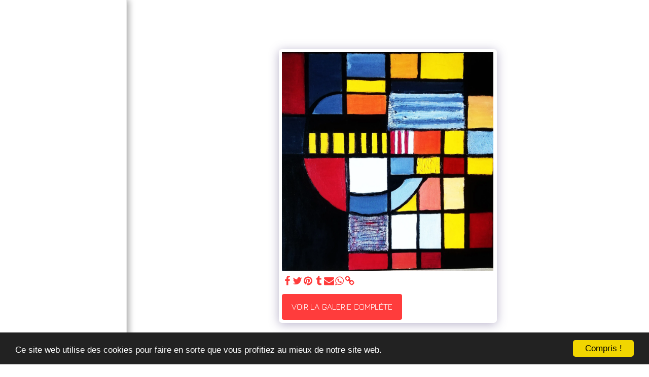

--- FILE ---
content_type: image/svg+xml
request_url: https://images.cdn-files-a.com/ready_uploads/svg/pencil.svg?v=3
body_size: 68
content:
<svg version="1.1" xmlns="http://www.w3.org/2000/svg" width="433" height="512" viewBox="0 0 433 512"><title>pencil</title><path d="M103.715 438.857l26-26-67.143-67.143-26 26v30.572h36.572v36.572h30.572zM253.143 173.714c0-3.714-2.571-6.286-6.286-6.286-1.714 0-3.429 0.571-4.857 2l-154.857 154.857c-1.428 1.428-2 3.143-2 4.857 0 3.714 2.572 6.286 6.285 6.286 1.715 0 3.428-0.572 4.857-2l154.857-154.857c1.429-1.429 2-3.143 2-4.857zM237.714 118.857l118.857 118.857-237.714 237.714h-118.857v-118.857zM432.857 146.286c0 9.714-4 19.143-10.572 25.714l-47.428 47.428-118.857-118.857 47.428-47.143c6.572-6.857 16-10.857 25.714-10.857s19.143 4 26 10.857l67.143 66.857c6.572 6.857 10.572 16.285 10.572 26z"></path></svg>